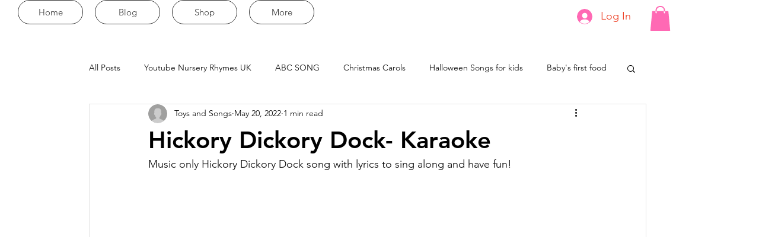

--- FILE ---
content_type: text/html; charset=utf-8
request_url: https://www.google.com/recaptcha/api2/aframe
body_size: 269
content:
<!DOCTYPE HTML><html><head><meta http-equiv="content-type" content="text/html; charset=UTF-8"></head><body><script nonce="AunjLkOlAz5Z1KCm3H21jw">/** Anti-fraud and anti-abuse applications only. See google.com/recaptcha */ try{var clients={'sodar':'https://pagead2.googlesyndication.com/pagead/sodar?'};window.addEventListener("message",function(a){try{if(a.source===window.parent){var b=JSON.parse(a.data);var c=clients[b['id']];if(c){var d=document.createElement('img');d.src=c+b['params']+'&rc='+(localStorage.getItem("rc::a")?sessionStorage.getItem("rc::b"):"");window.document.body.appendChild(d);sessionStorage.setItem("rc::e",parseInt(sessionStorage.getItem("rc::e")||0)+1);localStorage.setItem("rc::h",'1769659317398');}}}catch(b){}});window.parent.postMessage("_grecaptcha_ready", "*");}catch(b){}</script></body></html>